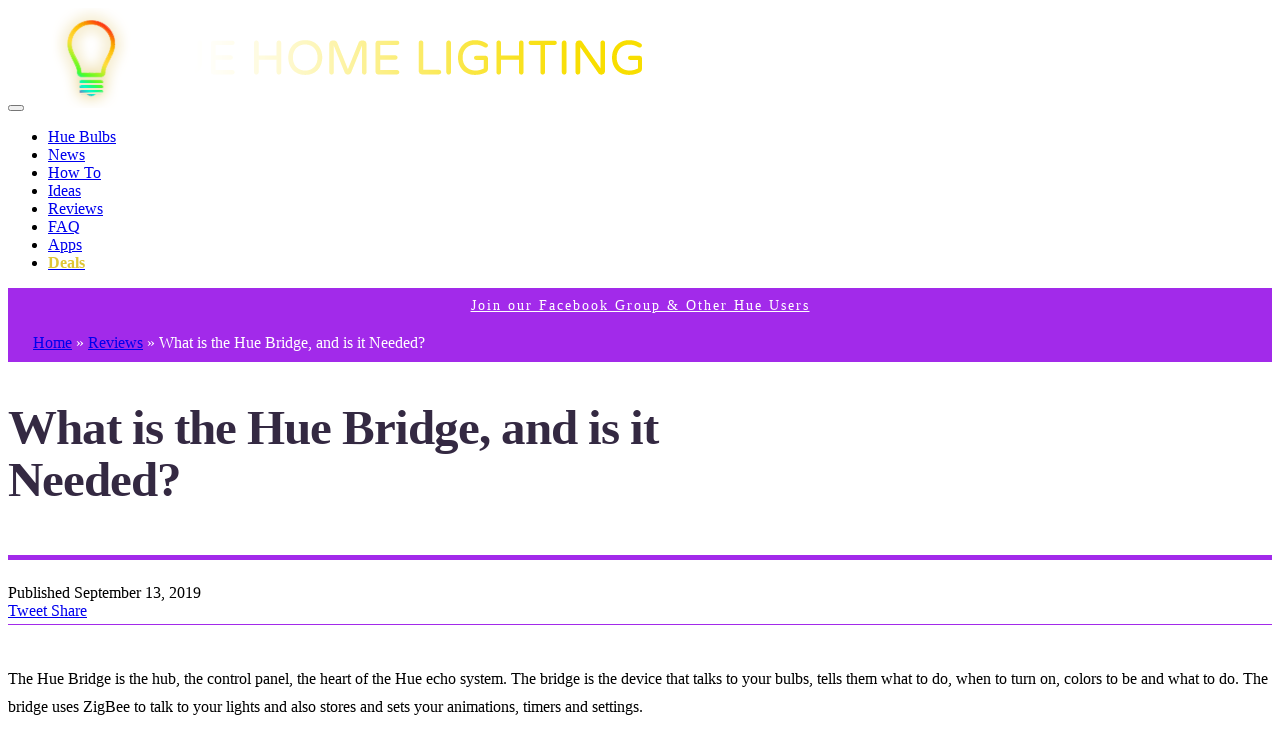

--- FILE ---
content_type: text/html; charset=UTF-8
request_url: https://huehomelighting.com/what-is-the-hue-bridge-is-it-needed/
body_size: 18986
content:
<!doctype html> <!--[if IEMobile 7 ]><html lang="en-US"class="no-js iem7"> <![endif]--> <!--[if lt IE 7 ]><html lang="en-US" class="no-js ie6"> <![endif]--> <!--[if IE 7 ]><html lang="en-US" class="no-js ie7"> <![endif]--> <!--[if IE 8 ]><html lang="en-US" class="no-js ie8"> <![endif]--> <!--[if (gte IE 9)|(gt IEMobile 7)|!(IEMobile)|!(IE)]><!--><html lang="en-US" class="no-js"><!--<![endif]--><head><meta charset="utf-8"><meta http-equiv="X-UA-Compatible" content="IE=edge,chrome=1"><title>What is the Hue Bridge, and is it Needed? - Hue Home Lighting</title><meta name="viewport" content="width=device-width, initial-scale=1.0"><meta name='robots' content='index, follow, max-image-preview:large, max-snippet:-1, max-video-preview:-1' /><meta name="description" content="Guide to Philips Hue Bridge, what it does, why you need it, setting it up and how it works with Bluetooth Hue Bulbs." /><link rel="canonical" href="https://huehomelighting.com/what-is-the-hue-bridge-is-it-needed/" /><meta property="og:locale" content="en_US" /><meta property="og:type" content="article" /><meta property="og:title" content="What is the Hue Bridge, and is it Needed? - Hue Home Lighting" /><meta property="og:description" content="Guide to Philips Hue Bridge, what it does, why you need it, setting it up and how it works with Bluetooth Hue Bulbs." /><meta property="og:url" content="https://huehomelighting.com/what-is-the-hue-bridge-is-it-needed/" /><meta property="og:site_name" content="Hue Home Lighting" /><meta property="article:publisher" content="https://www.facebook.com/huehomelighting/" /><meta property="article:published_time" content="2019-09-13T04:47:07+00:00" /><meta property="article:modified_time" content="2022-02-07T19:12:08+00:00" /><meta property="og:image" content="https://huehomelighting.com/wp-content/uploads/2017/10/hue-bridge.jpg" /><meta property="og:image:width" content="900" /><meta property="og:image:height" content="600" /><meta property="og:image:type" content="image/jpeg" /><meta name="author" content="Hue Home Lighting" /><meta name="twitter:card" content="summary_large_image" /><meta name="twitter:label1" content="Written by" /><meta name="twitter:data1" content="Hue Home Lighting" /><meta name="twitter:label2" content="Est. reading time" /><meta name="twitter:data2" content="5 minutes" /> <script type="application/ld+json" class="yoast-schema-graph">{"@context":"https://schema.org","@graph":[{"@type":"Article","@id":"https://huehomelighting.com/what-is-the-hue-bridge-is-it-needed/#article","isPartOf":{"@id":"https://huehomelighting.com/what-is-the-hue-bridge-is-it-needed/"},"author":{"name":"Hue Home Lighting","@id":"https://huehomelighting.com/#/schema/person/ff49ee564c0180269c1e9c2e3ea96611"},"headline":"What is the Hue Bridge, and is it Needed?","datePublished":"2019-09-13T04:47:07+00:00","dateModified":"2022-02-07T19:12:08+00:00","mainEntityOfPage":{"@id":"https://huehomelighting.com/what-is-the-hue-bridge-is-it-needed/"},"wordCount":1047,"publisher":{"@id":"https://huehomelighting.com/#organization"},"image":{"@id":"https://huehomelighting.com/what-is-the-hue-bridge-is-it-needed/#primaryimage"},"thumbnailUrl":"https://huehomelighting.com/wp-content/uploads/2017/10/hue-bridge.jpg","articleSection":["Reviews"],"inLanguage":"en-US"},{"@type":"WebPage","@id":"https://huehomelighting.com/what-is-the-hue-bridge-is-it-needed/","url":"https://huehomelighting.com/what-is-the-hue-bridge-is-it-needed/","name":"What is the Hue Bridge, and is it Needed? - Hue Home Lighting","isPartOf":{"@id":"https://huehomelighting.com/#website"},"primaryImageOfPage":{"@id":"https://huehomelighting.com/what-is-the-hue-bridge-is-it-needed/#primaryimage"},"image":{"@id":"https://huehomelighting.com/what-is-the-hue-bridge-is-it-needed/#primaryimage"},"thumbnailUrl":"https://huehomelighting.com/wp-content/uploads/2017/10/hue-bridge.jpg","datePublished":"2019-09-13T04:47:07+00:00","dateModified":"2022-02-07T19:12:08+00:00","description":"Guide to Philips Hue Bridge, what it does, why you need it, setting it up and how it works with Bluetooth Hue Bulbs.","breadcrumb":{"@id":"https://huehomelighting.com/what-is-the-hue-bridge-is-it-needed/#breadcrumb"},"inLanguage":"en-US","potentialAction":[{"@type":"ReadAction","target":["https://huehomelighting.com/what-is-the-hue-bridge-is-it-needed/"]}]},{"@type":"ImageObject","inLanguage":"en-US","@id":"https://huehomelighting.com/what-is-the-hue-bridge-is-it-needed/#primaryimage","url":"https://huehomelighting.com/wp-content/uploads/2017/10/hue-bridge.jpg","contentUrl":"https://huehomelighting.com/wp-content/uploads/2017/10/hue-bridge.jpg","width":900,"height":600,"caption":"Hue Bridge"},{"@type":"BreadcrumbList","@id":"https://huehomelighting.com/what-is-the-hue-bridge-is-it-needed/#breadcrumb","itemListElement":[{"@type":"ListItem","position":1,"name":"Home","item":"https://huehomelighting.com/"},{"@type":"ListItem","position":2,"name":"Reviews","item":"https://huehomelighting.com/home-lighting-reviews/"},{"@type":"ListItem","position":3,"name":"What is the Hue Bridge, and is it Needed?"}]},{"@type":"WebSite","@id":"https://huehomelighting.com/#website","url":"https://huehomelighting.com/","name":"Hue Home Lighting","description":"Hue Home Lighting","publisher":{"@id":"https://huehomelighting.com/#organization"},"potentialAction":[{"@type":"SearchAction","target":{"@type":"EntryPoint","urlTemplate":"https://huehomelighting.com/?s={search_term_string}"},"query-input":{"@type":"PropertyValueSpecification","valueRequired":true,"valueName":"search_term_string"}}],"inLanguage":"en-US"},{"@type":"Organization","@id":"https://huehomelighting.com/#organization","name":"Hue Home Lighting","url":"https://huehomelighting.com/","logo":{"@type":"ImageObject","inLanguage":"en-US","@id":"https://huehomelighting.com/#/schema/logo/image/","url":"https://huehomelighting.com/wp-content/uploads/2015/10/logo.png","contentUrl":"https://huehomelighting.com/wp-content/uploads/2015/10/logo.png","width":337,"height":50,"caption":"Hue Home Lighting"},"image":{"@id":"https://huehomelighting.com/#/schema/logo/image/"},"sameAs":["https://www.facebook.com/huehomelighting/","https://www.instagram.com/huehomelighting/","https://www.pinterest.co.uk/huehomelighting/","https://www.youtube.com/channel/UCmhrTXbRF849b3S4wd4WJqg"]},{"@type":"Person","@id":"https://huehomelighting.com/#/schema/person/ff49ee564c0180269c1e9c2e3ea96611","name":"Hue Home Lighting","image":{"@type":"ImageObject","inLanguage":"en-US","@id":"https://huehomelighting.com/#/schema/person/image/","url":"https://secure.gravatar.com/avatar/7f529d04aa66abfde42de16df66bed58e62344e1e029ac0b8258fdf87c789f71?s=96&d=mm&r=g","contentUrl":"https://secure.gravatar.com/avatar/7f529d04aa66abfde42de16df66bed58e62344e1e029ac0b8258fdf87c789f71?s=96&d=mm&r=g","caption":"Hue Home Lighting"},"sameAs":["https://huehomelighting.com"]}]}</script> <link rel='dns-prefetch' href='//scripts.mediavine.com' /><link href='https://fonts.gstatic.com' crossorigin='anonymous' rel='preconnect' /><link href='https://ajax.googleapis.com' rel='preconnect' /><link href='https://fonts.googleapis.com' rel='preconnect' /><link rel="alternate" title="oEmbed (JSON)" type="application/json+oembed" href="https://huehomelighting.com/wp-json/oembed/1.0/embed?url=https%3A%2F%2Fhuehomelighting.com%2Fwhat-is-the-hue-bridge-is-it-needed%2F" /><link rel="alternate" title="oEmbed (XML)" type="text/xml+oembed" href="https://huehomelighting.com/wp-json/oembed/1.0/embed?url=https%3A%2F%2Fhuehomelighting.com%2Fwhat-is-the-hue-bridge-is-it-needed%2F&#038;format=xml" /><style id='wp-img-auto-sizes-contain-inline-css' type='text/css'>img:is([sizes=auto i],[sizes^="auto," i]){contain-intrinsic-size:3000px 1500px}
/*# sourceURL=wp-img-auto-sizes-contain-inline-css */</style><link rel='stylesheet' id='post-views-counter-frontend-css' href='https://huehomelighting.com/wp-content/cache/autoptimize/css/autoptimize_single_1ae2b2895a8976da80c9a1afa6a98e23.css?ver=1.7.3' type='text/css' media='all' /><style id='wp-block-library-inline-css' type='text/css'>:root{--wp-block-synced-color:#7a00df;--wp-block-synced-color--rgb:122,0,223;--wp-bound-block-color:var(--wp-block-synced-color);--wp-editor-canvas-background:#ddd;--wp-admin-theme-color:#007cba;--wp-admin-theme-color--rgb:0,124,186;--wp-admin-theme-color-darker-10:#006ba1;--wp-admin-theme-color-darker-10--rgb:0,107,160.5;--wp-admin-theme-color-darker-20:#005a87;--wp-admin-theme-color-darker-20--rgb:0,90,135;--wp-admin-border-width-focus:2px}@media (min-resolution:192dpi){:root{--wp-admin-border-width-focus:1.5px}}.wp-element-button{cursor:pointer}:root .has-very-light-gray-background-color{background-color:#eee}:root .has-very-dark-gray-background-color{background-color:#313131}:root .has-very-light-gray-color{color:#eee}:root .has-very-dark-gray-color{color:#313131}:root .has-vivid-green-cyan-to-vivid-cyan-blue-gradient-background{background:linear-gradient(135deg,#00d084,#0693e3)}:root .has-purple-crush-gradient-background{background:linear-gradient(135deg,#34e2e4,#4721fb 50%,#ab1dfe)}:root .has-hazy-dawn-gradient-background{background:linear-gradient(135deg,#faaca8,#dad0ec)}:root .has-subdued-olive-gradient-background{background:linear-gradient(135deg,#fafae1,#67a671)}:root .has-atomic-cream-gradient-background{background:linear-gradient(135deg,#fdd79a,#004a59)}:root .has-nightshade-gradient-background{background:linear-gradient(135deg,#330968,#31cdcf)}:root .has-midnight-gradient-background{background:linear-gradient(135deg,#020381,#2874fc)}:root{--wp--preset--font-size--normal:16px;--wp--preset--font-size--huge:42px}.has-regular-font-size{font-size:1em}.has-larger-font-size{font-size:2.625em}.has-normal-font-size{font-size:var(--wp--preset--font-size--normal)}.has-huge-font-size{font-size:var(--wp--preset--font-size--huge)}.has-text-align-center{text-align:center}.has-text-align-left{text-align:left}.has-text-align-right{text-align:right}.has-fit-text{white-space:nowrap!important}#end-resizable-editor-section{display:none}.aligncenter{clear:both}.items-justified-left{justify-content:flex-start}.items-justified-center{justify-content:center}.items-justified-right{justify-content:flex-end}.items-justified-space-between{justify-content:space-between}.screen-reader-text{border:0;clip-path:inset(50%);height:1px;margin:-1px;overflow:hidden;padding:0;position:absolute;width:1px;word-wrap:normal!important}.screen-reader-text:focus{background-color:#ddd;clip-path:none;color:#444;display:block;font-size:1em;height:auto;left:5px;line-height:normal;padding:15px 23px 14px;text-decoration:none;top:5px;width:auto;z-index:100000}html :where(.has-border-color){border-style:solid}html :where([style*=border-top-color]){border-top-style:solid}html :where([style*=border-right-color]){border-right-style:solid}html :where([style*=border-bottom-color]){border-bottom-style:solid}html :where([style*=border-left-color]){border-left-style:solid}html :where([style*=border-width]){border-style:solid}html :where([style*=border-top-width]){border-top-style:solid}html :where([style*=border-right-width]){border-right-style:solid}html :where([style*=border-bottom-width]){border-bottom-style:solid}html :where([style*=border-left-width]){border-left-style:solid}html :where(img[class*=wp-image-]){height:auto;max-width:100%}:where(figure){margin:0 0 1em}html :where(.is-position-sticky){--wp-admin--admin-bar--position-offset:var(--wp-admin--admin-bar--height,0px)}@media screen and (max-width:600px){html :where(.is-position-sticky){--wp-admin--admin-bar--position-offset:0px}}

/*# sourceURL=wp-block-library-inline-css */</style><style id='global-styles-inline-css' type='text/css'>:root{--wp--preset--aspect-ratio--square: 1;--wp--preset--aspect-ratio--4-3: 4/3;--wp--preset--aspect-ratio--3-4: 3/4;--wp--preset--aspect-ratio--3-2: 3/2;--wp--preset--aspect-ratio--2-3: 2/3;--wp--preset--aspect-ratio--16-9: 16/9;--wp--preset--aspect-ratio--9-16: 9/16;--wp--preset--color--black: #000000;--wp--preset--color--cyan-bluish-gray: #abb8c3;--wp--preset--color--white: #ffffff;--wp--preset--color--pale-pink: #f78da7;--wp--preset--color--vivid-red: #cf2e2e;--wp--preset--color--luminous-vivid-orange: #ff6900;--wp--preset--color--luminous-vivid-amber: #fcb900;--wp--preset--color--light-green-cyan: #7bdcb5;--wp--preset--color--vivid-green-cyan: #00d084;--wp--preset--color--pale-cyan-blue: #8ed1fc;--wp--preset--color--vivid-cyan-blue: #0693e3;--wp--preset--color--vivid-purple: #9b51e0;--wp--preset--gradient--vivid-cyan-blue-to-vivid-purple: linear-gradient(135deg,rgb(6,147,227) 0%,rgb(155,81,224) 100%);--wp--preset--gradient--light-green-cyan-to-vivid-green-cyan: linear-gradient(135deg,rgb(122,220,180) 0%,rgb(0,208,130) 100%);--wp--preset--gradient--luminous-vivid-amber-to-luminous-vivid-orange: linear-gradient(135deg,rgb(252,185,0) 0%,rgb(255,105,0) 100%);--wp--preset--gradient--luminous-vivid-orange-to-vivid-red: linear-gradient(135deg,rgb(255,105,0) 0%,rgb(207,46,46) 100%);--wp--preset--gradient--very-light-gray-to-cyan-bluish-gray: linear-gradient(135deg,rgb(238,238,238) 0%,rgb(169,184,195) 100%);--wp--preset--gradient--cool-to-warm-spectrum: linear-gradient(135deg,rgb(74,234,220) 0%,rgb(151,120,209) 20%,rgb(207,42,186) 40%,rgb(238,44,130) 60%,rgb(251,105,98) 80%,rgb(254,248,76) 100%);--wp--preset--gradient--blush-light-purple: linear-gradient(135deg,rgb(255,206,236) 0%,rgb(152,150,240) 100%);--wp--preset--gradient--blush-bordeaux: linear-gradient(135deg,rgb(254,205,165) 0%,rgb(254,45,45) 50%,rgb(107,0,62) 100%);--wp--preset--gradient--luminous-dusk: linear-gradient(135deg,rgb(255,203,112) 0%,rgb(199,81,192) 50%,rgb(65,88,208) 100%);--wp--preset--gradient--pale-ocean: linear-gradient(135deg,rgb(255,245,203) 0%,rgb(182,227,212) 50%,rgb(51,167,181) 100%);--wp--preset--gradient--electric-grass: linear-gradient(135deg,rgb(202,248,128) 0%,rgb(113,206,126) 100%);--wp--preset--gradient--midnight: linear-gradient(135deg,rgb(2,3,129) 0%,rgb(40,116,252) 100%);--wp--preset--font-size--small: 13px;--wp--preset--font-size--medium: 20px;--wp--preset--font-size--large: 36px;--wp--preset--font-size--x-large: 42px;--wp--preset--spacing--20: 0.44rem;--wp--preset--spacing--30: 0.67rem;--wp--preset--spacing--40: 1rem;--wp--preset--spacing--50: 1.5rem;--wp--preset--spacing--60: 2.25rem;--wp--preset--spacing--70: 3.38rem;--wp--preset--spacing--80: 5.06rem;--wp--preset--shadow--natural: 6px 6px 9px rgba(0, 0, 0, 0.2);--wp--preset--shadow--deep: 12px 12px 50px rgba(0, 0, 0, 0.4);--wp--preset--shadow--sharp: 6px 6px 0px rgba(0, 0, 0, 0.2);--wp--preset--shadow--outlined: 6px 6px 0px -3px rgb(255, 255, 255), 6px 6px rgb(0, 0, 0);--wp--preset--shadow--crisp: 6px 6px 0px rgb(0, 0, 0);}:where(.is-layout-flex){gap: 0.5em;}:where(.is-layout-grid){gap: 0.5em;}body .is-layout-flex{display: flex;}.is-layout-flex{flex-wrap: wrap;align-items: center;}.is-layout-flex > :is(*, div){margin: 0;}body .is-layout-grid{display: grid;}.is-layout-grid > :is(*, div){margin: 0;}:where(.wp-block-columns.is-layout-flex){gap: 2em;}:where(.wp-block-columns.is-layout-grid){gap: 2em;}:where(.wp-block-post-template.is-layout-flex){gap: 1.25em;}:where(.wp-block-post-template.is-layout-grid){gap: 1.25em;}.has-black-color{color: var(--wp--preset--color--black) !important;}.has-cyan-bluish-gray-color{color: var(--wp--preset--color--cyan-bluish-gray) !important;}.has-white-color{color: var(--wp--preset--color--white) !important;}.has-pale-pink-color{color: var(--wp--preset--color--pale-pink) !important;}.has-vivid-red-color{color: var(--wp--preset--color--vivid-red) !important;}.has-luminous-vivid-orange-color{color: var(--wp--preset--color--luminous-vivid-orange) !important;}.has-luminous-vivid-amber-color{color: var(--wp--preset--color--luminous-vivid-amber) !important;}.has-light-green-cyan-color{color: var(--wp--preset--color--light-green-cyan) !important;}.has-vivid-green-cyan-color{color: var(--wp--preset--color--vivid-green-cyan) !important;}.has-pale-cyan-blue-color{color: var(--wp--preset--color--pale-cyan-blue) !important;}.has-vivid-cyan-blue-color{color: var(--wp--preset--color--vivid-cyan-blue) !important;}.has-vivid-purple-color{color: var(--wp--preset--color--vivid-purple) !important;}.has-black-background-color{background-color: var(--wp--preset--color--black) !important;}.has-cyan-bluish-gray-background-color{background-color: var(--wp--preset--color--cyan-bluish-gray) !important;}.has-white-background-color{background-color: var(--wp--preset--color--white) !important;}.has-pale-pink-background-color{background-color: var(--wp--preset--color--pale-pink) !important;}.has-vivid-red-background-color{background-color: var(--wp--preset--color--vivid-red) !important;}.has-luminous-vivid-orange-background-color{background-color: var(--wp--preset--color--luminous-vivid-orange) !important;}.has-luminous-vivid-amber-background-color{background-color: var(--wp--preset--color--luminous-vivid-amber) !important;}.has-light-green-cyan-background-color{background-color: var(--wp--preset--color--light-green-cyan) !important;}.has-vivid-green-cyan-background-color{background-color: var(--wp--preset--color--vivid-green-cyan) !important;}.has-pale-cyan-blue-background-color{background-color: var(--wp--preset--color--pale-cyan-blue) !important;}.has-vivid-cyan-blue-background-color{background-color: var(--wp--preset--color--vivid-cyan-blue) !important;}.has-vivid-purple-background-color{background-color: var(--wp--preset--color--vivid-purple) !important;}.has-black-border-color{border-color: var(--wp--preset--color--black) !important;}.has-cyan-bluish-gray-border-color{border-color: var(--wp--preset--color--cyan-bluish-gray) !important;}.has-white-border-color{border-color: var(--wp--preset--color--white) !important;}.has-pale-pink-border-color{border-color: var(--wp--preset--color--pale-pink) !important;}.has-vivid-red-border-color{border-color: var(--wp--preset--color--vivid-red) !important;}.has-luminous-vivid-orange-border-color{border-color: var(--wp--preset--color--luminous-vivid-orange) !important;}.has-luminous-vivid-amber-border-color{border-color: var(--wp--preset--color--luminous-vivid-amber) !important;}.has-light-green-cyan-border-color{border-color: var(--wp--preset--color--light-green-cyan) !important;}.has-vivid-green-cyan-border-color{border-color: var(--wp--preset--color--vivid-green-cyan) !important;}.has-pale-cyan-blue-border-color{border-color: var(--wp--preset--color--pale-cyan-blue) !important;}.has-vivid-cyan-blue-border-color{border-color: var(--wp--preset--color--vivid-cyan-blue) !important;}.has-vivid-purple-border-color{border-color: var(--wp--preset--color--vivid-purple) !important;}.has-vivid-cyan-blue-to-vivid-purple-gradient-background{background: var(--wp--preset--gradient--vivid-cyan-blue-to-vivid-purple) !important;}.has-light-green-cyan-to-vivid-green-cyan-gradient-background{background: var(--wp--preset--gradient--light-green-cyan-to-vivid-green-cyan) !important;}.has-luminous-vivid-amber-to-luminous-vivid-orange-gradient-background{background: var(--wp--preset--gradient--luminous-vivid-amber-to-luminous-vivid-orange) !important;}.has-luminous-vivid-orange-to-vivid-red-gradient-background{background: var(--wp--preset--gradient--luminous-vivid-orange-to-vivid-red) !important;}.has-very-light-gray-to-cyan-bluish-gray-gradient-background{background: var(--wp--preset--gradient--very-light-gray-to-cyan-bluish-gray) !important;}.has-cool-to-warm-spectrum-gradient-background{background: var(--wp--preset--gradient--cool-to-warm-spectrum) !important;}.has-blush-light-purple-gradient-background{background: var(--wp--preset--gradient--blush-light-purple) !important;}.has-blush-bordeaux-gradient-background{background: var(--wp--preset--gradient--blush-bordeaux) !important;}.has-luminous-dusk-gradient-background{background: var(--wp--preset--gradient--luminous-dusk) !important;}.has-pale-ocean-gradient-background{background: var(--wp--preset--gradient--pale-ocean) !important;}.has-electric-grass-gradient-background{background: var(--wp--preset--gradient--electric-grass) !important;}.has-midnight-gradient-background{background: var(--wp--preset--gradient--midnight) !important;}.has-small-font-size{font-size: var(--wp--preset--font-size--small) !important;}.has-medium-font-size{font-size: var(--wp--preset--font-size--medium) !important;}.has-large-font-size{font-size: var(--wp--preset--font-size--large) !important;}.has-x-large-font-size{font-size: var(--wp--preset--font-size--x-large) !important;}
/*# sourceURL=global-styles-inline-css */</style><style id='classic-theme-styles-inline-css' type='text/css'>/*! This file is auto-generated */
.wp-block-button__link{color:#fff;background-color:#32373c;border-radius:9999px;box-shadow:none;text-decoration:none;padding:calc(.667em + 2px) calc(1.333em + 2px);font-size:1.125em}.wp-block-file__button{background:#32373c;color:#fff;text-decoration:none}
/*# sourceURL=/wp-includes/css/classic-themes.min.css */</style><link rel='stylesheet' id='contact-form-7-css' href='https://huehomelighting.com/wp-content/cache/autoptimize/css/autoptimize_single_64ac31699f5326cb3c76122498b76f66.css?ver=6.1.4' type='text/css' media='all' /><link rel='stylesheet' id='bootstrap-css' href='https://huehomelighting.com/wp-content/cache/autoptimize/css/autoptimize_single_04b86861dfddf5556a1663d0e490a5a0.css?ver=1.0' type='text/css' media='all' /><link rel='stylesheet' id='wpbs-style-css' href='https://huehomelighting.com/wp-content/cache/autoptimize/css/autoptimize_single_058720ed327a972d2f92bab73f18cdf5.css?ver=1.0' type='text/css' media='all' /><link rel='stylesheet' id='tablepress-default-css' href='https://huehomelighting.com/wp-content/cache/autoptimize/css/autoptimize_single_67618bce410baf1c5f16513a9af4b1b9.css?ver=3.2.6' type='text/css' media='all' /><link rel='stylesheet' id='aawp-css' href='https://huehomelighting.com/wp-content/cache/autoptimize/css/autoptimize_single_24806ece7d0ac23ca6d15dff2aab0f4d.css?ver=3.19.1' type='text/css' media='all' /><link rel='stylesheet' id='__EPYT__style-css' href='https://huehomelighting.com/wp-content/plugins/youtube-embed-plus/styles/ytprefs.min.css?ver=14.2.4' type='text/css' media='all' /><style id='__EPYT__style-inline-css' type='text/css'>.epyt-gallery-thumb {
                        width: 33.333%;
                }
                
/*# sourceURL=__EPYT__style-inline-css */</style> <script type="text/javascript" async="async" fetchpriority="high" data-noptimize="1" data-cfasync="false" src="https://scripts.mediavine.com/tags/hue-home-lighting.js?ver=1f673621d3a70e20e5cf28842aadf5dd" id="mv-script-wrapper-js"></script> <script type="text/javascript" src="https://huehomelighting.com/wp-includes/js/jquery/jquery.min.js?ver=3.7.1" id="jquery-core-js"></script> <script defer type="text/javascript" src="https://huehomelighting.com/wp-includes/js/jquery/jquery-migrate.min.js?ver=3.4.1" id="jquery-migrate-js"></script> <script defer type="text/javascript" src="https://huehomelighting.com/wp-content/themes/HueHomeLighting/library/js/bootstrap.min.js?ver=1.2" id="bootstrap-js"></script> <script defer type="text/javascript" src="https://huehomelighting.com/wp-content/cache/autoptimize/js/autoptimize_single_7e87b329e2873b20c613ebd3556bea88.js?ver=1.2" id="wpbs-scripts-js"></script> <script defer type="text/javascript" src="https://huehomelighting.com/wp-content/themes/HueHomeLighting/library/js/modernizr.full.min.js?ver=1.2" id="modernizr-js"></script> <script defer id="__ytprefs__-js-extra" src="[data-uri]"></script> <script defer type="text/javascript" src="https://huehomelighting.com/wp-content/plugins/youtube-embed-plus/scripts/ytprefs.min.js?ver=14.2.4" id="__ytprefs__-js"></script> <link rel="https://api.w.org/" href="https://huehomelighting.com/wp-json/" /><link rel="alternate" title="JSON" type="application/json" href="https://huehomelighting.com/wp-json/wp/v2/posts/639" /><style type="text/css">.aawp .aawp-tb__row--highlight{background-color:#256aaf;}.aawp .aawp-tb__row--highlight{color:#256aaf;}.aawp .aawp-tb__row--highlight a{color:#256aaf;}</style><script type="text/javascript">(function(url){
	if(/(?:Chrome\/26\.0\.1410\.63 Safari\/537\.31|WordfenceTestMonBot)/.test(navigator.userAgent)){ return; }
	var addEvent = function(evt, handler) {
		if (window.addEventListener) {
			document.addEventListener(evt, handler, false);
		} else if (window.attachEvent) {
			document.attachEvent('on' + evt, handler);
		}
	};
	var removeEvent = function(evt, handler) {
		if (window.removeEventListener) {
			document.removeEventListener(evt, handler, false);
		} else if (window.detachEvent) {
			document.detachEvent('on' + evt, handler);
		}
	};
	var evts = 'contextmenu dblclick drag dragend dragenter dragleave dragover dragstart drop keydown keypress keyup mousedown mousemove mouseout mouseover mouseup mousewheel scroll'.split(' ');
	var logHuman = function() {
		if (window.wfLogHumanRan) { return; }
		window.wfLogHumanRan = true;
		var wfscr = document.createElement('script');
		wfscr.type = 'text/javascript';
		wfscr.async = true;
		wfscr.src = url + '&r=' + Math.random();
		(document.getElementsByTagName('head')[0]||document.getElementsByTagName('body')[0]).appendChild(wfscr);
		for (var i = 0; i < evts.length; i++) {
			removeEvent(evts[i], logHuman);
		}
	};
	for (var i = 0; i < evts.length; i++) {
		addEvent(evts[i], logHuman);
	}
})('//huehomelighting.com/?wordfence_lh=1&hid=D2AB2DCA46DC859643EC21A35F0F62D5');</script><noscript><style id="rocket-lazyload-nojs-css">.rll-youtube-player, [data-lazy-src]{display:none !important;}</style></noscript></head><body data-rsssl=1 id="top"class="wp-singular post-template-default single single-post postid-639 single-format-standard wp-theme-HueHomeLighting aawp-custom"><header><nav class="navbar navbar-default navbar-fixed-top" role="navigation"><div class="container"><div class="navcontainer"><div class="navbar-header"> <button type="button" class="navbar-toggle" data-toggle="collapse" data-target=".navbar-collapse"> <span class="icon-bar"></span> <span class="icon-bar"></span> <span class="icon-bar"></span> </button> <a class="navbar-brand" href="/" title="Hue Home Lighting Home"><img src="https://huehomelighting.com/wp-content/themes/HueHomeLighting/img/logo.png" alt="Hue Home Lighting Logo"/></a></div><div class="navbar-collapse collapse"><ul class="nav navbar-nav navbar-right"><li><a href="/different-philips-hue-bulb-types/">Hue Bulbs</a></li><li><a href="/philips-hue-light-news/">News</a></li><li><a href="/how-to/">How To</a></li><li><a href="/hue-light-ideas/">Ideas</a></li><li><a href="/home-lighting-reviews/">Reviews</a></li><li><a href="/philips-hue-faq/">FAQ</a></li><li><a href="/best-apps-for-philips-hue/">Apps</a></li><li><a href="/philips-hue-discount-codes-vouchers/"><strong style="color: #dfc636;">Deals</strong></a></li></ul></div></div></div><div style="background-color: #a22aea; color: #fff; text-align: center; display: block;"><a href="https://www.facebook.com/groups/huelighting/" target="_blank" style="color: #fff; font-size: 14px; letter-spacing: 2px; display: block; padding: 10px 0px;">Join our Facebook Group &amp; Other Hue Users</a></div></nav><style>p {line-height: 28px; padding-bottom: 10px;}
		table.compare tr {border-bottom: 1px solid #eee;}
		table.compare th {padding: 8px 5px;}
		table.compare td {padding: 8px 5px; border-right: 1px solid #fff;}
		table {
			margin: 10px 0 30px;
			width: 100%;
			border-collapse: collapse;
			border-spacing: 0;
		}</style><div class="mobile" style="background-color: #a22aea; color: #fff; text-align: left; padding: 15px 0px 10px 25px; margin-top: -5px;"><div class="container"> <span class="bread"><span><span><a href="https://huehomelighting.com/">Home</a></span> » <span><a href="https://huehomelighting.com/home-lighting-reviews/">Reviews</a></span> » <span class="breadcrumb_last" aria-current="page">What is the Hue Bridge, and is it Needed?</span></span></span></div></div><div class="blog" style="margin-top: 30px;"><div class="container"><div class="row"><div class="blog-post post-639 post type-post status-publish format-standard has-post-thumbnail hentry category-home-lighting-reviews mv-content-wrapper" id="post-639"><div><div class="post"><div class="postbox"><div class="col-md-8"><article class="review-block" role="article" itemprop="blogPost" itemscope itemtype="https://schema.org/BlogPosting"><meta itemprop="mainEntityOfPage" content="https://huehomelighting.com/what-is-the-hue-bridge-is-it-needed/"><section class="post_content clearfix post-img-width" itemprop="articleBody"><h1 itemprop="name headline" class="title single-title entry-title posttitle" style="margin-top: 40px; font-size: 49px; max-width: 760px; line-height: 52px; font-weight: 800; letter-spacing: -1px; color: #342942;" >What is the Hue Bridge, and is it Needed?</h1><figure itemprop="image" itemscope itemtype="https://schema.org/ImageObject"><meta itemprop="url contentUrl" alt="What is the Hue Bridge, and is it Needed?" src="https://huehomelighting.com/wp-content/uploads/2017/10/hue-bridge.jpg"><meta itemprop="width" content="900"><meta itemprop="height" content="620"><meta itemprop="url" content="https://huehomelighting.com/wp-content/uploads/2017/10/hue-bridge.jpg"></figure><div class="col-md-12" style="border-bottom: 1px solid #a22aea; border-top: 5px solid #a22aea; padding: 4px 0px; margin-bottom: 40px;"><div class="col-md-6"><div style="padding-top: 20px;">Published <span class="post-date updated" datetime="2019-09-13" itemprop="datePublished">September 13, 2019</span></div><meta itemprop="dateModified" content="2022-02-07"></div><div class="col-md-6 mobile"> <a href="https://www.twitter.com/share?url=https://huehomelighting.com/what-is-the-hue-bridge-is-it-needed/" target="_blank" rel="noopener" class="btn twitter-share"> <i class="fa fa-twitter"></i> Tweet </a> <a href="https://www.facebook.com/sharer/sharer.php?u=https://huehomelighting.com/what-is-the-hue-bridge-is-it-needed/" target="_blank" rel="noopener" class="btn facebook-share"> <i class="fa fa-facebook" aria-hidden="true"></i> Share </a></div></div><div itemprop="articleBody"><p class="lead2">The Hue Bridge is the hub, the control panel, the heart of the Hue echo system. The bridge is the device that talks to your bulbs, tells them what to do, when to turn on, colors to be and what to do. The bridge uses ZigBee to talk to your lights and also stores and sets your animations, timers and settings.</p><p>The bridge itself is mains powered and connects to your network via an ethernet cable, it is quick and easy to set up.</p><h2>Guide to the Hue Bridge</h2><p>The small hub that allows you to adjust your hue bulbs using your phone or tablet, be it at home or away on holiday. With the bridge connected to the internet you can access your hue bulbs when away from home, allowing you to turn lights on and off if you are on holiday for example as a security measure.</p><p>The hub doesn&#8217;t require an internet connection and can be used perfectly fine with it. However it does need to be connected to a wire router, as the bridge it self is not wireless.</p><p><img fetchpriority="high" decoding="async" class="alignnone size-full wp-image-104" src="https://huehomelighting.com/wp-content/uploads/2015/10/Philips-Hue-smart-lights-can-be-commanded-via-Siri_3.jpg" alt="What is the Hue Bridge" width="960" height="640" srcset="https://huehomelighting.com/wp-content/uploads/2015/10/Philips-Hue-smart-lights-can-be-commanded-via-Siri_3.jpg 900w, https://huehomelighting.com/wp-content/uploads/2015/10/Philips-Hue-smart-lights-can-be-commanded-via-Siri_3-300x200.jpg 300w, https://huehomelighting.com/wp-content/uploads/2015/10/Philips-Hue-smart-lights-can-be-commanded-via-Siri_3-270x180.jpg 270w" sizes="(max-width: 960px) 100vw, 960px" /></p><p>Downsides with the bridge is that it is an additional piece of hardware you need to purchase adding to the cost and investment in the Hue echo system, additionally the hub is not wireless and therefore needs a wired connection to your router.</p><div class="aawp"><div class="aawp-product aawp-product--horizontal aawp-product--ribbon aawp-product--sale" style="border-radius: 3px; border: 4px solid #a22aea; -webkit-box-shadow: 0px 0px 8px 2px rgba(0,0,0,0.22); box-shadow: 0px 0px 8px 2px rgba(0,0,0,0.22);"  data-aawp-product-id="B016H0QZ7I" data-aawp-product-title="Philips Hue Bridge Unlock The Full Potential of Hue Bridge System Multi-Room and Out-of-Home Control Create Automations and Zones Smart Lighting Hub Works with Voice and Matter-Compatible" data-aawp-geotargeting="true"><div class="aawp-product__thumb"> <a class="aawp-product__image-link"
 href="https://www.amazon.com/dp/B016H0QZ7I?tag=huelighting-20&linkCode=ogi&th=1&psc=1" title="Philips Hue Bridge, Unlock The Full Potential of Hue Bridge System, Multi-Room and Out-of-Home Control, Create Automations and Zones, Smart Lighting Hub, Works with Voice and Matter-Compatible" rel="nofollow" target="_blank"> <img decoding="async" class="aawp-product__image" src="https://m.media-amazon.com/images/I/31622oLagxL.jpg" alt="Philips Hue Bridge, Unlock The Full Potential of Hue Bridge System, Multi-Room and Out-of-Home Control, Create Automations and Zones, Smart Lighting Hub, Works with Voice and Matter-Compatible"  /> </a></div><div class="aawp-product__content"><div style="font-size: 18px; margin-top: 20px; width: 100%; max-width: 500px;"> Philips Hue Bridge, Unlock The Full Potential of Hue Bridge System, Multi-Room and Out-of-Home Control, Create Automations and Zones, Smart Lighting Hub, Works with Voice and Matter-Compatible</div><div class="aawp-product__description"><ul></ul></div></div><div class="aawp-product__footer" style="text-align: left;"><div class="aawp-product__pricing"></div><div style="padding: 20px 0px;"> <a href="https://www.amazon.com/dp/B016H0QZ7I?tag=huelighting-20&linkCode=ogi&th=1&psc=1" title="View Offer on Amazon" style="font-size: 16px; margin-bottom: 40px; background-color: #ea9c06; color: #fff; border-radius: 4px; padding: 8px 20px;" rel="nofollow" target="_blank"> Buy on Amazon </a></div></div><div class="clearfix"></div></div></div><p>You only need one bridge and it can control up to 50 lights across your house.You can purchase this kit with either two or four bulbs</p><h3>Is it needed?</h3><p>With the release of updated Hue bulbs, they now include Bluetooth, so no bridge is required to use the Hue system. That being said there are differences between having a bridge and just using Bluetooth.</p><p>With <a href="https://huehomelighting.com/philips-hue-bluetooth-capability/">Bluetooth bulbs</a> you can have up to 10 lights, however to control these bulbs you will use your Bluetooth enabled phone and must be within range of that bulb. Bluetooth doesn&#8217;t work over a long range, and therefore you will have to be in the same room to control the bulbs. On the other side if you have a bridge you can have up to 50 bulbs and be able to control them anywhere in the home, as well as when you are away using the internet.</p><p>With no bridge and using Bluetooth bulbs you will need to use the Bluetooth&nbsp;app, this will let you:</p><ul><li>Connect up to 10 smart LED lights</li><li>Control lights within one room</li><li>Easy wireless dimming</li><li>Choose from handpicked light scenes</li></ul><p>With Bluetooth function you can control bulbs without the need for a hub or ZigBee, you will be able to control bulbs directly via your phone and the Bluetooth Hue app.</p><p>The number of Bluetooth phones you can control is limited by your phone or tablet device, you will also be limited by the range when changing your bulb as Bluetooth connectivity isn&#8217;t designed for long distances.</p><p>These bulbs will work with Amazon Alexa where you can ask alexia to dim the lights or turn on and off. Coming soon these bulbs will also be able to work with Google assistant too.</p><p>When buying the new Hue bulbs you can tell if they have Bluetooth as there will be the Bluetooth logo in the top right of the box.</p><h3>FAQ</h3><h4>Does hue bridge need ethernet connection?</h4><p>Yes. There is no wifi from the Hue bridge, so it must be connected to your router by an ethernet cable.</p><h4>Can I connect Hue bridge wirelessly?</h4><p>No. It is not possible to connect to your wifi network wirelessly, your bridge must be connected to your network via an ethernet cable.</p><h4>What is the Hue Bridge range?</h4><p>The bridge must be connected to your interest router via an ethernet cable, as there is no wifi enabled on the bridge. The <a href="https://huehomelighting.com/guide-to-zigbee-controllers-and-how-it-works/">bridge itself uses ZigBee</a> to connect to the Hue bulbs, each bulb can also link to another creating mesh network allowing you to cover a large area with Hue bulbs and for them to all still work as long as they are within a range of each other.</p><p>The internal environment will effect the range, such as walls, where the bridge is located and how close the bulbs are to it.</p><h4>How many lights can a bridge control?</h4><p>The latest gen 2 Philips hue bridge (Square one) can control up to 50 light bulbs and 12 accessories at a time.</p><p><strong>Can you have 2 Hue bridges?</strong>&nbsp;If you have added as many lights as you can to a bridge, then you may need to add another one and this can be done, however via the app you can only control one bridge at a time so will need to switch <a href="https://huehomelighting.com/difference-between-philips-hue-bridge/">between two Bridges</a>, go to Settings &gt; Hue Bridges and select the Bridge you want to control.</p><h3>Buying a Philips Hue Bridge</h3><p>If you are looking to buy a Hue bridge then a starter kit is a great way to get a bridge and bulbs in a package that makes for good value compared to buying it all individually.</p><div class="aawp"><div class="aawp-product aawp-product--horizontal aawp-product--ribbon aawp-product--sale" style="border-radius: 3px; border: 4px solid #a22aea; -webkit-box-shadow: 0px 0px 8px 2px rgba(0,0,0,0.22); box-shadow: 0px 0px 8px 2px rgba(0,0,0,0.22);"  data-aawp-product-id="B07351P1JK" data-aawp-product-title="Philips Hue White and Color Ambiance A19 60W Equivalent LED Smart Bulb Starter Kit  4 A19 Bulbs and 1 Hub Compatible with Amazon Alexa Apple HomeKit and Google Assistant" data-aawp-geotargeting="true"><div class="aawp-product__thumb"> <a class="aawp-product__image-link"
 href="https://www.amazon.com/dp/B07351P1JK?tag=huelighting-20&linkCode=ogi&th=1&psc=1" title="Philips Hue White and Color Ambiance A19 60W Equivalent LED Smart Bulb Starter Kit (4 A19 Bulbs and 1 Hub Compatible with Amazon Alexa Apple HomeKit and Google Assistant)" rel="nofollow" target="_blank"> <img decoding="async" class="aawp-product__image" src="https://m.media-amazon.com/images/I/41GYlYWzz9L.jpg" alt="Philips Hue White and Color Ambiance A19 60W Equivalent LED Smart Bulb Starter Kit (4 A19 Bulbs and 1 Hub Compatible with Amazon Alexa Apple HomeKit and Google Assistant)"  /> </a></div><div class="aawp-product__content"><div style="font-size: 18px; margin-top: 20px; width: 100%; max-width: 500px;"> Philips Hue White and Color Ambiance A19 60W Equivalent LED Smart Bulb Starter Kit (4 A19 Bulbs and 1 Hub Compatible with Amazon Alexa Apple HomeKit and Google Assistant)</div><div class="aawp-product__description"><ul></ul></div></div><div class="aawp-product__footer" style="text-align: left;"><div class="aawp-product__pricing"></div><div style="padding: 20px 0px;"> <a href="https://www.amazon.com/dp/B07351P1JK?tag=huelighting-20&linkCode=ogi&th=1&psc=1" title="View Offer on Amazon" style="font-size: 16px; margin-bottom: 40px; background-color: #ea9c06; color: #fff; border-radius: 4px; padding: 8px 20px;" rel="nofollow" target="_blank"> Buy on Amazon </a></div></div><div class="clearfix"></div></div></div><p>This starter kits includes a bridge, 3 bulbs and a dimmer switch. Perfect for kick starting your hue set up and using in a single room such as living room or kitchen.</p><p>If you already have Hue bulbs or looking to upgrade from the 1st gen hue bridge then you can buy it on its own. Amazon sell the Hue bridge, you can also by it from most electrical online stores.</p><p><span style="font-size: 18px; font-weight: bold; font-family: Georgia, 'Times New Roman', 'Bitstream Charter', Times, serif;">Hue Bridge Differences</span></p><p>You can tell which bridge you have and which is the latest from the image below.</p><p><img decoding="async" class="alignnone size-full wp-image-1148" src="https://huehomelighting.com/wp-content/uploads/2017/12/hue-bridge-generations.jpg" alt="Hue bridge generations" width="900" height="339" srcset="https://huehomelighting.com/wp-content/uploads/2017/12/hue-bridge-generations.jpg 900w, https://huehomelighting.com/wp-content/uploads/2017/12/hue-bridge-generations-300x113.jpg 300w, https://huehomelighting.com/wp-content/uploads/2017/12/hue-bridge-generations-768x289.jpg 768w, https://huehomelighting.com/wp-content/uploads/2017/12/hue-bridge-generations-320x121.jpg 320w" sizes="(max-width: 900px) 100vw, 900px" /></p><p>The&nbsp;<a href="https://huehomelighting.com/difference-between-philips-hue-bridge/">first gen bridge is discontinued</a> and not supported anymore, there are also new features such as Hue sync that will not work with the 1st gen bridge.</p><p>You can view all the&nbsp;<a href="https://huehomelighting.com/different-philips-hue-bulb-types/">philips hue bridge lights here</a> that you can buy and use.</p><h3>Hue Bridge 3.0 Coming Soon?</h3><p>At the moment their are no reports or rumours of a new bridge, the latest model is currently 2.1.</p><p>From a new bridge we would love to be able to add more lights and accessories as well as being able to back up our settings.</p></div><div style="padding: 20px 0px; margin-top: 40px; border-top: 1px solid #eee; border-bottom: 1px solid #eee;"><h5 style="font-size: 24px; padding: 0px; margin: 0px;"> <span itemprop="author" itemscope itemtype="https://schema.org/Person" class="vcard author post-author"> <a href="/about/" style="color: #111;" rel="author" itemprop="url"> <span itemprop="name">Mike Ford</span> </a> </span> <br /></h5> <span itemprop="publisher" itemscope itemtype="https://schema.org/Organization"><meta itemprop="name" content="Hue Home Lighting"> <span itemprop="logo" itemscope itemtype="https://schema.org/ImageObject"><meta itemprop="url" content="https://huehomelighting.com/wp-content/themes/HueHomeLighting/img/logo.png"><meta itemprop="width" content="550"><meta itemprop="height" content="60"> </span> </span><h6 style="font-size: 14px; padding: 5px 0px; color: #ccc; margin: 0px;"><i>Founder &amp; Editor</i></h6><p style="font-size: 13px; max-width: 600px; line-height: 20px; padding-bottom: 0px;">Mike is the founder of Hue Home Lighting, a huge Hue fan with far too many lights, covering home and garden. A smart home gadget addict and also enjoys the odd bit of DIY</p><p> <a href="https://www.facebook.com/huehomelighting/" target="_blank"><i class="fa fa-facebook" aria-hidden="true"></i></a> <a href="/contact/" target="_blank"><i class="fa fa-envelope" style="margin-left: 10px;"></i></a></p></div><div class="text-center intro-block" style="background: url('https://huehomelighting.com/wp-content/themes/HueHomeLighting/img/Ambient-cover.jpg') no-repeat center; padding: 20px 0px; clear: both; display: block; margin: 20px 0px 0px 0px;"><h5 style="background: linear-gradient(330deg, #e05252 0%, #99e052 25%, #52e0e0 50%, #9952e0 75%, #e05252 100%);
-webkit-background-clip: text;
-webkit-text-fill-color: transparent; padding: 0px 0px 10px 0px; font-size: 36px; margin: 10px 0px 0px 0px; text-transform: uppercase;">Subscribe</h5><p style="color: #fff; text-align: center;">Join for Hue Inspiration, Latest News &amp; Great Deals</p><div style="text-align: center;"> <script defer src="[data-uri]"></script><form id="mc4wp-form-1" class="mc4wp-form mc4wp-form-1507" method="post" data-id="1507" data-name="Subscribe" ><div class="mc4wp-form-fields"><div style="margin: 10px 30px;"> <input type="email" name="EMAIL" placeholder="Your email address" required style="padding: 10px; width: 100%; margin: 10px auto; max-width: 600px; border-radius: 18px; border: none;" /></div><div style="margin: 10px 0px;"> <input type="checkbox" id="consent" name="subscribe" value="consent" required> <label style="color: #fff; font-size: 15px; font-weight: normal;" for="consent"> I agree to joining this newsletter and storing my information on MailChimp.</label></div><div style="margin: 10px 0px;"> <input type="submit" class="button" value="Subscribe" style="border-radius: 16px; background-color: yellow; border: none; padding: 8px 20px;" /></div></div><label style="display: none !important;">Leave this field empty if you're human: <input type="text" name="_mc4wp_honeypot" value="" tabindex="-1" autocomplete="off" /></label><input type="hidden" name="_mc4wp_timestamp" value="1769042144" /><input type="hidden" name="_mc4wp_form_id" value="1507" /><input type="hidden" name="_mc4wp_form_element_id" value="mc4wp-form-1" /><div class="mc4wp-response"></div></form></div></div><div class="height80"><p></p></div><p></p><div class="clearfix"></div><div class="comments-block"><h3 id="comments"><span>8</span> Comments</h3><nav id="comment-nav"><ul class="clearfix"><li></li><li></li></ul></nav><ol class="commentlist"><li class="comment even thread-even depth-1"><article id="comment-258" class="clearfix"><div class="comment-author vcard clearfix"><div class="avatar col-sm-3"> <img alt='' src='https://secure.gravatar.com/avatar/556f8fa2e60aa22a06154361897e42b40671083e1ff4e03f54ce258b5e1692f3?s=75&#038;d=mm&#038;r=g' srcset='https://secure.gravatar.com/avatar/556f8fa2e60aa22a06154361897e42b40671083e1ff4e03f54ce258b5e1692f3?s=150&#038;d=mm&#038;r=g 2x' class='avatar avatar-75 photo' height='75' width='75' decoding='async'/></div><div class="col-sm-9 comment-text"><h4><a href="http://None" class="url" rel="ugc external nofollow">Kleg</a></h4><p>I just got the lamp for free with my echo plus and want to know if a can use without the bridge and how to set up because I checked a lot of stuff online and put the app to try but did not worked</p> <time datetime="2018-08-27"><a href="https://huehomelighting.com/what-is-the-hue-bridge-is-it-needed/#comment-258">August 27th, 2018 </a></time></div></div></article><ul class="children"><li class="comment odd alt depth-2"><article id="comment-485" class="clearfix"><div class="comment-author vcard clearfix"><div class="avatar col-sm-3"> <img alt='' src='https://secure.gravatar.com/avatar/af56b9ff9bf59c0f2366adbf888ae1d38fff4f828a0de6bbc8b9cd0773a047b5?s=75&#038;d=mm&#038;r=g' srcset='https://secure.gravatar.com/avatar/af56b9ff9bf59c0f2366adbf888ae1d38fff4f828a0de6bbc8b9cd0773a047b5?s=150&#038;d=mm&#038;r=g 2x' class='avatar avatar-75 photo' height='75' width='75' loading='lazy' decoding='async'/></div><div class="col-sm-9 comment-text"><h4>Sue</h4><p>You don’t need the bridge you can turn on/ off and dim via Alexa</p> <time datetime="2018-12-14"><a href="https://huehomelighting.com/what-is-the-hue-bridge-is-it-needed/#comment-485">December 14th, 2018 </a></time></div></div></article></li></ul></li><li class="comment even thread-odd thread-alt depth-1"><article id="comment-657" class="clearfix"><div class="comment-author vcard clearfix"><div class="avatar col-sm-3"> <img alt='' src='https://secure.gravatar.com/avatar/a9144fb63ac2cd2f69dcf508cbbeec54dd3f7a8ae8902ac73f885a8cf0706afd?s=75&#038;d=mm&#038;r=g' srcset='https://secure.gravatar.com/avatar/a9144fb63ac2cd2f69dcf508cbbeec54dd3f7a8ae8902ac73f885a8cf0706afd?s=150&#038;d=mm&#038;r=g 2x' class='avatar avatar-75 photo' height='75' width='75' loading='lazy' decoding='async'/></div><div class="col-sm-9 comment-text"><h4>Christy</h4><p>Can I use other brands of smarts bulbs with my Hue hub?</p> <time datetime="2019-03-4"><a href="https://huehomelighting.com/what-is-the-hue-bridge-is-it-needed/#comment-657">March 4th, 2019 </a></time></div></div></article></li><li class="comment odd alt thread-even depth-1"><article id="comment-665" class="clearfix"><div class="comment-author vcard clearfix"><div class="avatar col-sm-3"> <img alt='' src='https://secure.gravatar.com/avatar/2b770cf7503ed2d91ff0c323e6ddcd74a2915dcda49e111779432cfc302594dc?s=75&#038;d=mm&#038;r=g' srcset='https://secure.gravatar.com/avatar/2b770cf7503ed2d91ff0c323e6ddcd74a2915dcda49e111779432cfc302594dc?s=150&#038;d=mm&#038;r=g 2x' class='avatar avatar-75 photo' height='75' width='75' loading='lazy' decoding='async'/></div><div class="col-sm-9 comment-text"><h4>Mary;</h4><p>I have alexa and several bulbs in my home … I just bought the Hue Dimmer Switch&#8230; how do I set it up using my alexa app.. do I need the Hue Bridge for any of these add ons?<br /> I have tried several times&#8230; im just unable to get it connected using Alexa??</p> <time datetime="2019-03-10"><a href="https://huehomelighting.com/what-is-the-hue-bridge-is-it-needed/#comment-665">March 10th, 2019 </a></time></div></div></article><ul class="children"><li class="comment byuser comment-author-the_boss_1985 bypostauthor even depth-2"><article id="comment-667" class="clearfix"><div class="comment-author vcard clearfix"><div class="avatar col-sm-3"> <img alt='' src='https://secure.gravatar.com/avatar/7f529d04aa66abfde42de16df66bed58e62344e1e029ac0b8258fdf87c789f71?s=75&#038;d=mm&#038;r=g' srcset='https://secure.gravatar.com/avatar/7f529d04aa66abfde42de16df66bed58e62344e1e029ac0b8258fdf87c789f71?s=150&#038;d=mm&#038;r=g 2x' class='avatar avatar-75 photo' height='75' width='75' loading='lazy' decoding='async'/></div><div class="col-sm-9 comment-text"><h4>Hue Home Lighting</h4><p>You will require a hue bridge to use the dimmer.</p> <time datetime="2019-03-11"><a href="https://huehomelighting.com/what-is-the-hue-bridge-is-it-needed/#comment-667">March 11th, 2019 </a></time></div></div></article></li></ul></li><li class="comment odd alt thread-odd thread-alt depth-1"><article id="comment-714" class="clearfix"><div class="comment-author vcard clearfix"><div class="avatar col-sm-3"> <img alt='' src='https://secure.gravatar.com/avatar/622cd50fb5cb5e5efc13793e3cc0d657a0a6f626dc620b8776fddb18c35dee65?s=75&#038;d=mm&#038;r=g' srcset='https://secure.gravatar.com/avatar/622cd50fb5cb5e5efc13793e3cc0d657a0a6f626dc620b8776fddb18c35dee65?s=150&#038;d=mm&#038;r=g 2x' class='avatar avatar-75 photo' height='75' width='75' loading='lazy' decoding='async'/></div><div class="col-sm-9 comment-text"><h4>laura herrera</h4><p>can not seem to connect my hue bridge, I plug it in to the wireless router and none of the lights come on, I reset the wifi  only three lights come on and as soon as I go on the app to pair they go away, I do live in an apartment does that have something to do with it</p> <time datetime="2019-04-10"><a href="https://huehomelighting.com/what-is-the-hue-bridge-is-it-needed/#comment-714">April 10th, 2019 </a></time></div></div></article></li><li class="comment even thread-even depth-1"><article id="comment-892" class="clearfix"><div class="comment-author vcard clearfix"><div class="avatar col-sm-3"> <img alt='' src='https://secure.gravatar.com/avatar/5a12303792111650339638556fc51205b49dc4185ccad74b9cbaeba5473bc2e9?s=75&#038;d=mm&#038;r=g' srcset='https://secure.gravatar.com/avatar/5a12303792111650339638556fc51205b49dc4185ccad74b9cbaeba5473bc2e9?s=150&#038;d=mm&#038;r=g 2x' class='avatar avatar-75 photo' height='75' width='75' loading='lazy' decoding='async'/></div><div class="col-sm-9 comment-text"><h4>Tracey</h4><p>I have the latest echo show with a built in hub.  I also have the original hue bulbs (not bluetooth).  Can I connect without a hue bridge?  Also can the lights be voice operated by Alexa or just manually using the app.  I want to be able to operate the lights via voice command.  Thanks</p> <time datetime="2020-05-14"><a href="https://huehomelighting.com/what-is-the-hue-bridge-is-it-needed/#comment-892">May 14th, 2020 </a></time></div></div></article></li><li class="comment odd alt thread-odd thread-alt depth-1"><article id="comment-3023" class="clearfix"><div class="comment-author vcard clearfix"><div class="avatar col-sm-3"> <img alt='' src='https://secure.gravatar.com/avatar/2045f381f2ce43206d3887b09266d1dce3d31b2c69bfca665aa8e43b2b00f608?s=75&#038;d=mm&#038;r=g' srcset='https://secure.gravatar.com/avatar/2045f381f2ce43206d3887b09266d1dce3d31b2c69bfca665aa8e43b2b00f608?s=150&#038;d=mm&#038;r=g 2x' class='avatar avatar-75 photo' height='75' width='75' loading='lazy' decoding='async'/></div><div class="col-sm-9 comment-text"><h4>Wayne</h4><p>You guys should make a hue bridge that can charge outdoor and indoor lamps or does it do that as well?</p> <time datetime="2022-04-6"><a href="https://huehomelighting.com/what-is-the-hue-bridge-is-it-needed/#comment-3023">April 6th, 2022 </a></time></div></div></article></li></ol><nav id="comment-nav"><ul class="clearfix"><li></li><li></li></ul></nav></div></section></article></div><div class="col-md-4"><div style="padding-top: 50px;"><div style="background-color: #fff; width: 300px; float: right;"><div id="tertiary" class="sidebar-container" role="complementary" style="padding: 0px;"><div class="sidebar-inner" style="padding: 0px;"><div class="widget-area" style="padding: 0px;"></div></div></div></div></div></div><div class="clearfix"></div></div></div></div></div></div></div></div><div id="footer-nav"><div class="container text-center"><center><img src="https://huehomelighting.com/wp-content/themes/HueHomeLighting/img/logo.png" alt="Hue Home Lighting Logo" width="260px;" /></center><ul class="list-inline footer-nav mobile"><li><a href="/">Home</a></li><li><a href="/category/philips-hue-light-news/">News</a></li><li><a href="/category/hue-light-ideas/">Ideas</a></li><li><a href="/category/hue-light-hacks/">Hacks</a></li><li><a href="/philips-hue-faq/">FAQ</a></li><li><a href="/different-philips-hue-bulb-types/">Bulbs</a></li><li><a href="/about/">About</a></li><li><a href="/contact/">Contact</a></li><li><a href="https://www.facebook.com/huehomelighting/" target="_blank"><i class="fa fa-facebook" aria-hidden="true"></i></a></li><li><a href="https://www.pinterest.co.uk/huehomelighting/" target="_blank"><i class="fa fa-pinterest" aria-hidden="true"></i></a></li></ul><p>Copyright 2026 huehomelighting.com | <a href="/privacy-policy/">Privacy Policy</a> | <a href="/terms-conditions/">Terms &amp; Conditions</a><br />All images and logos are the copyright and/or trademark of the respective owners.</p><p>Amazon Affiliate Notice of Disclosure: We would like you to note that this site huehomelighting.com is a participant in the Amazon Services LLC Associates Program, an affiliate advertising program designed to provide a means for sites to earn advertising fees by advertising and linking to Amazon.com.</p></div></div> <script type="speculationrules">{"prefetch":[{"source":"document","where":{"and":[{"href_matches":"/*"},{"not":{"href_matches":["/wp-*.php","/wp-admin/*","/wp-content/uploads/*","/wp-content/*","/wp-content/plugins/*","/wp-content/themes/HueHomeLighting/*","/*\\?(.+)"]}},{"not":{"selector_matches":"a[rel~=\"nofollow\"]"}},{"not":{"selector_matches":".no-prefetch, .no-prefetch a"}}]},"eagerness":"conservative"}]}</script> <script defer src="[data-uri]"></script><script type="text/javascript" src="https://huehomelighting.com/wp-includes/js/dist/hooks.min.js?ver=dd5603f07f9220ed27f1" id="wp-hooks-js"></script> <script type="text/javascript" src="https://huehomelighting.com/wp-includes/js/dist/i18n.min.js?ver=c26c3dc7bed366793375" id="wp-i18n-js"></script> <script defer id="wp-i18n-js-after" src="[data-uri]"></script> <script defer type="text/javascript" src="https://huehomelighting.com/wp-content/cache/autoptimize/js/autoptimize_single_96e7dc3f0e8559e4a3f3ca40b17ab9c3.js?ver=6.1.4" id="swv-js"></script> <script defer id="contact-form-7-js-before" src="[data-uri]"></script> <script defer type="text/javascript" src="https://huehomelighting.com/wp-content/cache/autoptimize/js/autoptimize_single_2912c657d0592cc532dff73d0d2ce7bb.js?ver=6.1.4" id="contact-form-7-js"></script> <script defer type="text/javascript" src="https://huehomelighting.com/wp-content/cache/autoptimize/js/autoptimize_single_e890ef3475aed4f9fcfb1765e9d86508.js?ver=3.19.1" id="aawp-js"></script> <script defer type="text/javascript" src="https://huehomelighting.com/wp-content/plugins/youtube-embed-plus/scripts/fitvids.min.js?ver=14.2.4" id="__ytprefsfitvids__-js"></script> <script type="text/javascript" defer src="https://huehomelighting.com/wp-content/cache/autoptimize/js/autoptimize_single_0efcab141752062ad5d773b6ed954d8c.js?ver=4.11.1" id="mc4wp-forms-api-js"></script> <script defer src="[data-uri]"></script> <script>(function(i,s,o,g,r,a,m){i['GoogleAnalyticsObject']=r;i[r]=i[r]||function(){
  (i[r].q=i[r].q||[]).push(arguments)},i[r].l=1*new Date();a=s.createElement(o),
  m=s.getElementsByTagName(o)[0];a.async=1;a.src=g;m.parentNode.insertBefore(a,m)
  })(window,document,'script','//www.google-analytics.com/analytics.js','ga');

  ga('create', 'UA-69257602-1', 'auto');
  ga('send', 'pageview');

  WebFontConfig = {
    google: { families: [ 'Varela+Round' ] }
  };
  (function() {
    var wf = document.createElement('script');
    wf.src = 'https://ajax.googleapis.com/ajax/libs/webfont/1/webfont.js';
    wf.type = 'text/javascript';
    wf.async = 'true';
    var s = document.getElementsByTagName('script')[0];
    s.parentNode.insertBefore(wf, s);
  })();</script> </body></html>

--- FILE ---
content_type: text/plain
request_url: https://www.google-analytics.com/j/collect?v=1&_v=j102&a=1277378253&t=pageview&_s=1&dl=https%3A%2F%2Fhuehomelighting.com%2Fwhat-is-the-hue-bridge-is-it-needed%2F&ul=en-us%40posix&dt=What%20is%20the%20Hue%20Bridge%2C%20and%20is%20it%20Needed%3F%20-%20Hue%20Home%20Lighting&sr=1280x720&vp=1280x720&_u=IEBAAEABAAAAACAAI~&jid=1098407110&gjid=446214191&cid=1076269872.1769042145&tid=UA-69257602-1&_gid=1792686722.1769042145&_r=1&_slc=1&z=775897370
body_size: -452
content:
2,cG-M3GGNHJ689